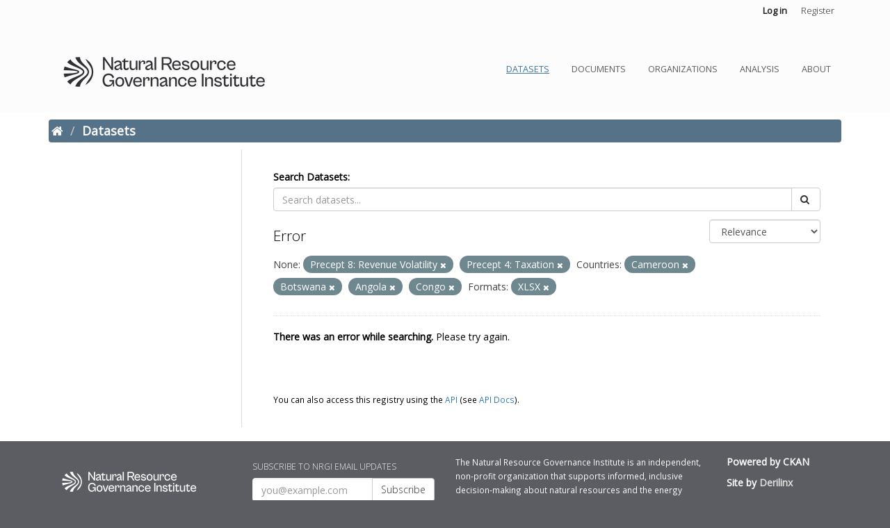

--- FILE ---
content_type: text/html; charset=utf-8
request_url: https://www.resourcedata.org/dataset?category=Precept+8%3A+Revenue+Volatility&country=Cameroon&country=Botswana&res_format=XLSX&category=Precept+4%3A+Taxation&country=Angola&country=Congo
body_size: 4114
content:
<!DOCTYPE html>
<!--[if IE 9]> <html lang="en" class="ie9"> <![endif]-->
<!--[if gt IE 8]><!--> <html lang="en"> <!--<![endif]-->
  <head>
    <link rel="stylesheet" type="text/css" href="/fanstatic/vendor/:version:2021-08-08T00:45:48/select2/select2.min.css" />
<link rel="stylesheet" type="text/css" href="/fanstatic/css/:version:2021-08-08T00:45:46/main.min.css" />
<link rel="stylesheet" type="text/css" href="/fanstatic/vendor/:version:2021-08-08T00:45:48/font-awesome/css/font-awesome.min.css" />
<link rel="stylesheet" type="text/css" href="/fanstatic/ckanext-geoview/:version:2021-08-08T00:43:43/css/geo-resource-styles.css" />
<link rel="stylesheet" type="text/css" href="/fanstatic/ckanext-scheming/:version:2021-08-08T00:43:47/styles/scheming.css" />
<link rel="stylesheet" type="text/css" href="/fanstatic/pages/:version:2021-08-08T00:43:45/:bundle:css/medium-editor.css;css/bootstrap.css" />

    <meta charset="utf-8" />
      <meta name="generator" content="ckan 2.7.11" />
      <meta name="viewport" content="width=device-width, initial-scale=1.0">
<!-- Google Tag Manager -->
<script>(function(w,d,s,l,i){w[l]=w[l]||[];w[l].push({'gtm.start':
  new Date().getTime(),event:'gtm.js'});var f=d.getElementsByTagName(s)[0],
  j=d.createElement(s),dl=l!='dataLayer'?'&l='+l:'';j.async=true;j.src=
  'https://www.googletagmanager.com/gtm.js?id='+i+dl;f.parentNode.insertBefore(j,f);
  })(window,document,'script','dataLayer','GTM-T9D4GSD');</script>
<!-- End Google Tag Manager -->
    <title>Datasets - ResourceData</title>

    
    
   
    
    <link rel="shortcut icon" href="https://resourcegovernance.org/themes/custom/nrgi/assets/img/favicon.png" />
    
    
        <script type="text/javascript">
  (function(i,s,o,g,r,a,m){i['GoogleAnalyticsObject']=r;i[r]=i[r]||function(){
  (i[r].q=i[r].q||[]).push(arguments)},i[r].l=1*new Date();a=s.createElement(o),
  m=s.getElementsByTagName(o)[0];a.async=1;a.src=g;m.parentNode.insertBefore(a,m)
  })(window,document,'script','//www.google-analytics.com/analytics.js','ga');

  ga('create', 'UA-16486048-5', 'auto', {});
     
  ga('set', 'anonymizeIp', true);
  ga('send', 'pageview');
</script>
    


    <!--[if IE]>
    <script src="/classList.min.js"></script>
    <![endif]-->

    
    
    
    

   <link rel="alternate" type="text/n3" href="https://www.resourcedata.org/catalog.n3"/>
   <link rel="alternate" type="text/ttl" href="https://www.resourcedata.org/catalog.ttl"/>
   <link rel="alternate" type="application/rdf+xml" href="https://www.resourcedata.org/catalog.xml"/>
   <link rel="alternate" type="application/ld+json" href="https://www.resourcedata.org/catalog.jsonld"/>


  
    
      
    
    
    

  

<link rel="stylesheet" href="/nrgi.css" />
<script
  src="https://code.jquery.com/jquery-3.4.1.slim.min.js"
  integrity="sha256-pasqAKBDmFT4eHoN2ndd6lN370kFiGUFyTiUHWhU7k8="
  crossorigin="anonymous"></script>


    
      
      
    
    
  </head>

  
  <body data-site-root="https://www.resourcedata.org/" data-locale-root="https://www.resourcedata.org/" >

    
    <div class="hide"><a href="#content">Skip to content</a></div>
  

  
     
<!-- Google Tag Manager (noscript) -->
<noscript><iframe src="https://www.googletagmanager.com/ns.html?id=GTM-T9D4GSD"
		  height="0" width="0" style="display:none;visibility:hidden"></iframe></noscript>
<!-- End Google Tag Manager (noscript) -->

<header class="account-masthead">
  <div class="container">
     
    <nav class="account not-authed">
      <ul class="list-unstyled">
        
        <li><a href="/user/login">Log in</a></li>
        
        <li><a class="sub" href="/user/register">Register</a></li>
         
      </ul>
    </nav>
     
  </div>
</header>


<header class="navbar navbar-static-top masthead">
    
  <div class="container">
    <div class="navbar-right">
      <button data-target="#main-navigation-toggle" data-toggle="collapse" class="navbar-toggle collapsed" type="button">
        <span class="fa fa-bars"></span>
      </button>
    </div>
    <hgroup class="header-image navbar-left">
      
    <a class="logo" href="/"><img src="/./nrgi-logo.png" alt="ResourceData" title="ResourceData" /></a>

    </hgroup>

    <div class="collapse navbar-collapse" id="main-navigation-toggle">
      
      <nav class="section navigation">
        <ul class="nav nav-pills">
          
    <li><a href="/dataset" class="active">Datasets</a></li><li><a href="/document?_question_limit=0" class="">Documents</a></li><li><a href="/organization" class="">Organizations</a></li><li><a href="/analysis/home" class="">Analysis</a></li><li><a href="/about" class="">About</a></li>

        </ul>
      </nav>
       

    </div>
  </div>
</header>

  
    <div role="main">
      <div id="content" class="container">
        
          
            <div class="flash-messages">
              
                
              
            </div>
          

          
            <div class="toolbar">
              
                
                  <ol class="breadcrumb">
                    
<li class="home"><a href="/"><i class="fa fa-home"></i><span> Home</span></a></li>
                    
  <li class="active"><a href="/dataset">Datasets</a></li>

                  </ol>
                
              
            </div>
          

          <div class="row wrapper">
            
            
            

            
              <aside class="secondary col-sm-3">
                
                
<div class="filters">
  <div>
    
      
        

  
  
    
  

      
    
      
        

  
  
    
  

      
    
      
        

  
  
    
  

      
    
      
        

  
  
    
  

      
    
  </div>
  <a class="close no-text hide-filters"><i class="fa fa-times-circle"></i><span class="text">close</span></a>
</div>

              </aside>
            

            
              <div class="primary col-sm-9 col-xs-12">
                
                
  <section class="module">
    <div class="module-content">
      
  

      
        
        
        







<form id="dataset-search-form" class="search-form" method="get" data-module="select-switch">

  
<label for="field-giant-search">Search Datasets</label>
<div class="input-group search-input-group">
  <input id="field-giant-search" type="text" class="form-control" name="q" value="" autocomplete="off" placeholder="Search datasets...">
  
  <span class="input-group-btn">
    <button class="btn btn-default" type="submit" value="search">
      <i class="fa fa-search"></i>
    </button>
  </span>
  
</div>


  
  
  
  
  
    
    
  
  
    <span>
  
  

  
  
  
  <input type="hidden" name="category" value="Precept 8: Revenue Volatility" />
  
  
  
  
  
  <input type="hidden" name="country" value="Cameroon" />
  
  
  
  
  
  <input type="hidden" name="country" value="Botswana" />
  
  
  
  
  
  <input type="hidden" name="res_format" value="XLSX" />
  
  
  
  
  
  <input type="hidden" name="category" value="Precept 4: Taxation" />
  
  
  
  
  
  <input type="hidden" name="country" value="Angola" />
  
  
  
  
  
  <input type="hidden" name="country" value="Congo" />
  
  
  
  </span>
  


  
  <div class="follow_button control-order-by">
    
        
    
  </div>
  

  
    
      <div class="form-select form-group control-order-by">
        <label for="field-order-by">Order by</label>
        <select id="field-order-by" name="sort" class="form-control">
          
            
              <option value="score desc, metadata_modified desc">Relevance</option>
            
          
            
              <option value="title_string asc">Name Ascending</option>
            
          
            
              <option value="title_string desc">Name Descending</option>
            
          
            
              <option value="metadata_modified desc">Last Modified</option>
            
          
            
          
        </select>
        
        <button class="btn btn-default js-hide" type="submit">Go</button>
        
      </div>
    
  

  
    
      <h2>Error</h2>
    
  

  
    
      <p class="filter-list">
        
          
          <span class="facet">None:</span>
          
            <span class="filtered pill">Precept 8: Revenue Volatility
              <a href="/dataset?country=Cameroon&amp;country=Botswana&amp;res_format=XLSX&amp;category=Precept+4%3A+Taxation&amp;country=Angola&amp;country=Congo" class="remove" title="Remove"><i class="fa fa-times"></i></a>
            </span>
          
            <span class="filtered pill">Precept 4: Taxation
              <a href="/dataset?category=Precept+8%3A+Revenue+Volatility&amp;country=Cameroon&amp;country=Botswana&amp;res_format=XLSX&amp;country=Angola&amp;country=Congo" class="remove" title="Remove"><i class="fa fa-times"></i></a>
            </span>
          
        
          
          <span class="facet">Countries:</span>
          
            <span class="filtered pill">Cameroon
              <a href="/dataset?category=Precept+8%3A+Revenue+Volatility&amp;country=Botswana&amp;res_format=XLSX&amp;category=Precept+4%3A+Taxation&amp;country=Angola&amp;country=Congo" class="remove" title="Remove"><i class="fa fa-times"></i></a>
            </span>
          
            <span class="filtered pill">Botswana
              <a href="/dataset?category=Precept+8%3A+Revenue+Volatility&amp;country=Cameroon&amp;res_format=XLSX&amp;category=Precept+4%3A+Taxation&amp;country=Angola&amp;country=Congo" class="remove" title="Remove"><i class="fa fa-times"></i></a>
            </span>
          
            <span class="filtered pill">Angola
              <a href="/dataset?category=Precept+8%3A+Revenue+Volatility&amp;country=Cameroon&amp;country=Botswana&amp;res_format=XLSX&amp;category=Precept+4%3A+Taxation&amp;country=Congo" class="remove" title="Remove"><i class="fa fa-times"></i></a>
            </span>
          
            <span class="filtered pill">Congo
              <a href="/dataset?category=Precept+8%3A+Revenue+Volatility&amp;country=Cameroon&amp;country=Botswana&amp;res_format=XLSX&amp;category=Precept+4%3A+Taxation&amp;country=Angola" class="remove" title="Remove"><i class="fa fa-times"></i></a>
            </span>
          
        
          
          <span class="facet">Formats:</span>
          
            <span class="filtered pill">XLSX
              <a href="/dataset?category=Precept+8%3A+Revenue+Volatility&amp;country=Cameroon&amp;country=Botswana&amp;category=Precept+4%3A+Taxation&amp;country=Angola&amp;country=Congo" class="remove" title="Remove"><i class="fa fa-times"></i></a>
            </span>
          
        
      </p>
      <a class="show-filters btn btn-default">Filter Results</a>
    
  

</form>




   <p id="search-error"><strong>There was an error while searching.</strong> Please try again.</p> 

      
      
        

  

      
    </div>

    
      
    
  </section>

  
  <section class="module">
    <div class="module-content">
      
      <small>
        
        
        
           You can also access this registry using the <a href="/packages?ver=%2F3">API</a> (see <a href="http://docs.ckan.org/en/2.7/api/">API Docs</a>). 
      </small>
      
    </div>
  </section>
  

              </div>
            
          </div>
        
      </div>
    </div>
  
    <footer class="site-footer">
  <div class="container">
    
    <div class="row">
        <div class="col-md-3">
            <div class="row">
                <a class="logo" href="http://resourcegovernance.org">
                    <img src="/nrgi-footer-logo.png" style="padding: 10px 20px 20px 20px;">
                </a>
            </div>
        </div>
        <div class="col-md-3">
            <h6 style="text-transform: uppercase;">Subscribe to NRGI email updates</h6>
            <div class="input-group" id="footer-email-subscribe-group">
                <input class="form-control " type="text" placeholder="you@example.com">
                <span class="input-group-btn"><a class="btn btn-default" href="http://resourcegovernance.us2.list-manage1.com/subscribe?u=586ab656ca1263b8776b1f081&id=81af06e868">Subscribe</a></span>
            </div>
        </div>
        <div class="col-md-4">
            <p><small>The Natural Resource Governance Institute is an independent, non-profit organization that supports informed, inclusive decision-making about natural resources and the energy transition. We partner with reformers in government and civil society to design and implement just policies based on evidence and the priorities of citizens in resource-rich developing countries.</small></p>
        </div>
        <div class="col-md-2">
            <p><strong>Powered by CKAN</strong></p>
            <p><strong>Site by <a href="https://derilinx.com">Derilinx</a></strong></p>
        </div>
    </div>

    <script type="text/javascript">
     (function(i,s,o,g,r,a,m){i['GoogleAnalyticsObject']=r;i[r]=i[r]||function(){
         (i[r].q=i[r].q||[]).push(arguments)},i[r].l=1*new Date();a=s.createElement(o),
                              m=s.getElementsByTagName(o)[0];a.async=1;a.src=g;m.parentNode.insertBefore(a,m)
     })(window,document,'script','//www.google-analytics.com/analytics.js','ga');
     ga('create', 'UA-XXXXXX-1', 'auto');
     ga('set', 'anonymizeIp', true);
     ga('send', 'pageview');
    </script>

  </div>

  
    
  
</footer>
  
    
    
    
  
    
    
    
        
        
        <div class="js-hide" data-module="google-analytics"
             data-module-googleanalytics_resource_prefix="">
        </div>
    


      
  <script>document.getElementsByTagName('html')[0].className += ' js';</script>
<script type="text/javascript" src="/fanstatic/vendor/:version:2021-08-08T00:45:48/jquery.min.js"></script>
<script type="text/javascript" src="/fanstatic/vendor/:version:2021-08-08T00:45:48/:bundle:bootstrap/js/bootstrap.min.js;jed.min.js;moment-with-locales.min.js;select2/select2.min.js;qs.min.js"></script>
<script type="text/javascript" src="/fanstatic/base/:version:2021-08-08T00:45:46/:bundle:plugins/jquery.inherit.min.js;plugins/jquery.proxy-all.min.js;plugins/jquery.url-helpers.min.js;plugins/jquery.date-helpers.min.js;plugins/jquery.slug.min.js;plugins/jquery.slug-preview.min.js;plugins/jquery.truncator.min.js;plugins/jquery.masonry.min.js;plugins/jquery.form-warning.min.js;sandbox.min.js;module.min.js;pubsub.min.js;client.min.js;notify.min.js;i18n.min.js;main.min.js;modules/select-switch.min.js;modules/slug-preview.min.js;modules/basic-form.min.js;modules/confirm-action.min.js;modules/api-info.min.js;modules/autocomplete.min.js;modules/custom-fields.min.js;modules/data-viewer.min.js;modules/table-selectable-rows.min.js;modules/resource-form.min.js;modules/resource-upload-field.min.js;modules/resource-reorder.min.js;modules/resource-view-reorder.min.js;modules/follow.min.js;modules/activity-stream.min.js;modules/dashboard.min.js;modules/resource-view-embed.min.js;view-filters.min.js;modules/resource-view-filters-form.min.js;modules/resource-view-filters.min.js;modules/table-toggle-more.min.js;modules/dataset-visibility.min.js;modules/media-grid.min.js;modules/image-upload.min.js;modules/followers-counter.min.js"></script>
<script type="text/javascript" src="/fanstatic/ckanext-googleanalytics/:version:2021-08-08T00:35:55/googleanalytics_event_tracking.js"></script>
<script type="text/javascript" src="/fanstatic/pages/:version:2021-08-08T00:43:45/:bundle:js/medium-editor.min.js;js/pages-editor.js"></script></body>
</html>